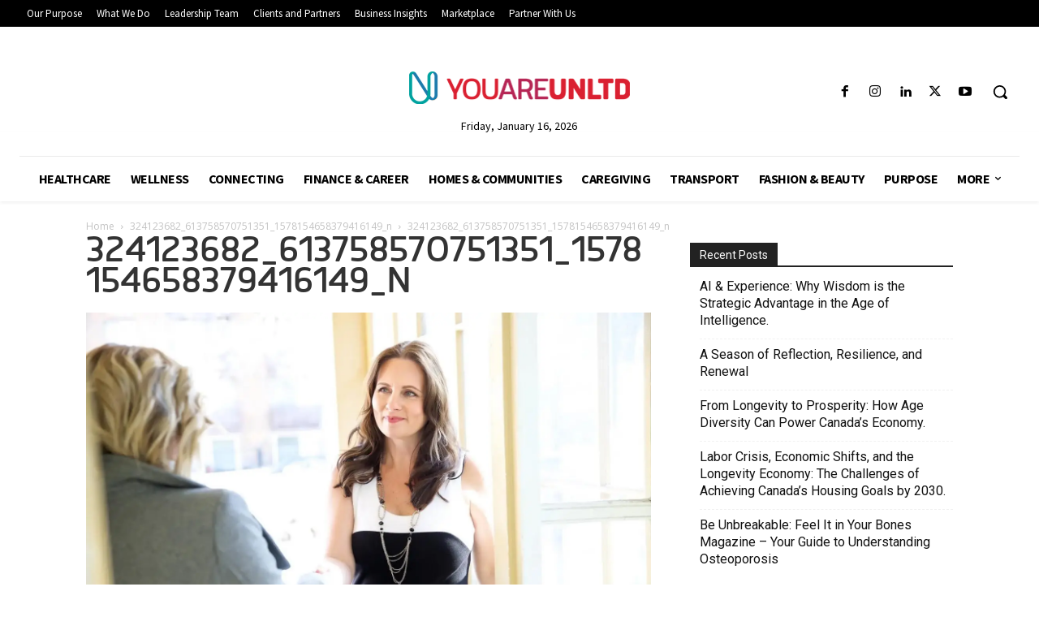

--- FILE ---
content_type: text/html; charset=UTF-8
request_url: https://www.youareunltd.com/site/wp-admin/admin-ajax.php?td_theme_name=Newspaper&v=12.6.5
body_size: -235
content:
{"9664":11}